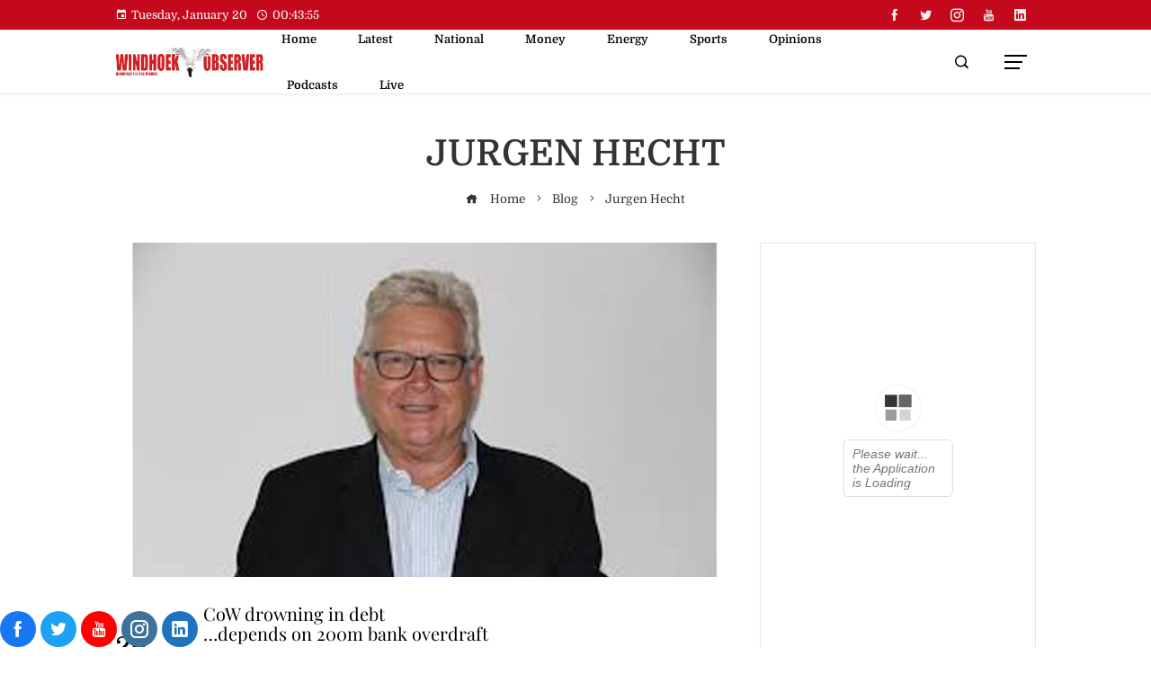

--- FILE ---
content_type: text/css
request_url: https://www.observer24.com.na/wp-content/plugins/simple-floating-menu/assets/css/style.css?ver=1.3.1
body_size: 1260
content:
.sfm-floating-menu {
    position: fixed;
    z-index: 99;
}

.sfm-live-demo .sfm-floating-menu {
    position: absolute;
}

.sfm-floating-menu {
    display: flex;
}

.sfm-floating-menu.vertical {
    flex-direction: column;
}

.sfm-floating-menu.top-left {
    left: 0;
    top: 0;
}

.sfm-floating-menu.top-right {
    right: 0;
    top: 0;
}

.sfm-floating-menu.middle-left {
    left: 0;
    top: 50%;
    transform: translateY(-50%);
}

.sfm-floating-menu.middle-right {
    right: 0;
    top: 50%;
    transform: translateY(-50%);
}

.sfm-floating-menu.top-middle {
    top: 0;
    left: 50%;
    transform: translateX(-50%);
}

.sfm-floating-menu.bottom-middle {
    bottom: 0;
    left: 50%;
    transform: translateX(-50%);
}

.sfm-floating-menu.bottom-right {
    right: 0;
    bottom: 0;
}

.sfm-floating-menu.bottom-left {
    left: 0;
    bottom: 0;
}

.sfm-floating-menu a.sfm-shape-button {
    background: #000000;
    text-align: center;
    transition: background 0.3s ease;
    text-decoration: none;
    color: #FFF;
    height: 100%;
    display: flex;
    align-items: center;
    justify-content: center;
    transition: color 0.3s ease, background-color 0.3s ease;
}

.sfm-floating-menu i {
    position: relative;
}

.sfm-floating-menu .sfm-button {
    position: relative;
    filter: drop-shadow(var(--sfm-button-shadow-x, 0) var(--sfm-button-shadow-y, 0) var(--sfm-button-shadow-blur, 0) var(--sfm-button-shadow-color, transparent));
}

.sfm-floating-menu .sfm-button.sfm-edit a.sfm-shape-button {
    background: red !important;
    color: #FFF !important;
}

.sfm-floating-menu .sfm-button.sfm-edit .sfm-tool-tip a {
    background: red !important;
}

.sfm-floating-menu .sfm-button.sfm-edit .sfm-tool-tip:after {
    border-color: transparent transparent transparent red !important;
}

.sfm-floating-menu.top-left.horizontal .sfm-button.sfm-edit .sfm-tool-tip:after,
.sfm-floating-menu.top-middle.horizontal .sfm-button.sfm-edit .sfm-tool-tip:after,
.sfm-floating-menu.top-right.horizontal .sfm-button.sfm-edit .sfm-tool-tip:after {
    border-color: transparent transparent red transparent !important;
}

.sfm-floating-menu.top-left.vertical .sfm-button.sfm-edit .sfm-tool-tip:after,
.sfm-floating-menu.top-middle.vertical .sfm-button.sfm-edit .sfm-tool-tip:after,
.sfm-floating-menu.bottom-left.vertical .sfm-button.sfm-edit .sfm-tool-tip:after,
.sfm-floating-menu.bottom-middle.vertical .sfm-button.sfm-edit .sfm-tool-tip:after,
.sfm-floating-menu.middle-left.vertical .sfm-button.sfm-edit .sfm-tool-tip:after {
    border-color: transparent red transparent transparent !important;
}

.sfm-floating-menu.top-right.vertical .sfm-button.sfm-edit .sfm-tool-tip:after,
.sfm-floating-menu.middle-right.vertical .sfm-button.sfm-edit .sfm-tool-tip:after,
.sfm-floating-menu.bottom-right.vertical .sfm-button.sfm-edit .sfm-tool-tip:after {
    border-color: transparent transparent transparent red !important;
}

.sfm-floating-menu.bottom-left.horizontal .sfm-button.sfm-edit .sfm-tool-tip:after,
.sfm-floating-menu.bottom-middle.horizontal .sfm-button.sfm-edit .sfm-tool-tip:after,
.sfm-floating-menu.bottom-right.horizontal .sfm-button.sfm-edit .sfm-tool-tip:after,
.sfm-floating-menu.middle-left.horizontal .sfm-button.sfm-edit .sfm-tool-tip:after,
.sfm-floating-menu.middle-right.horizontal .sfm-button.sfm-edit .sfm-tool-tip:after {
    border-color: red transparent transparent transparent !important;
}

.sfm-floating-menu .sfm-button.sfm-edit a.sfm-shape-button i {
    -webkit-animation: sfm-spin 4s linear infinite;
    -moz-animation: sfm-spin 4s linear infinite;
    animation: sfm-spin 4s linear infinite;
}

@-moz-keyframes sfm-spin {
    100% {
        -moz-transform: rotate(360deg);
    }
}

@-webkit-keyframes sfm-spin {
    100% {
        -webkit-transform: rotate(360deg);
    }
}

@keyframes sfm-spin {
    100% {
        -webkit-transform: rotate(360deg);
        transform: rotate(360deg);
    }
}

.sfm-floating-menu.sfm-round a.sfm-shape-button {
    clip-path: circle(50% at 50% 50%);
}

.sfm-floating-menu.sfm-triangle a.sfm-shape-button {
    clip-path: polygon(50% 0%, 0% 100%, 100% 100%);
}

.sfm-floating-menu.sfm-rhombus a.sfm-shape-button {
    clip-path: polygon(50% 0%, 100% 50%, 50% 100%, 0% 50%);
}

.sfm-floating-menu.sfm-pentagon a.sfm-shape-button {
    clip-path: polygon(50% 0%, 100% 38%, 82% 100%, 18% 100%, 0% 38%);
}

.sfm-floating-menu.sfm-hexagon a.sfm-shape-button {
    clip-path: polygon(50% 0%, 100% 25%, 100% 75%, 50% 100%, 0% 75%, 0% 25%);
}

.sfm-floating-menu.sfm-star a.sfm-shape-button {
    clip-path: polygon(50% 0%, 61% 35%, 98% 35%, 68% 57%, 79% 91%, 50% 70%, 21% 91%, 32% 57%, 2% 35%, 39% 35%);
}

.sfm-floating-menu.sfm-rabbet a.sfm-shape-button {
    clip-path: polygon(0% 15%, 15% 15%, 15% 0%, 85% 0%, 85% 15%, 100% 15%, 100% 85%, 85% 85%, 85% 100%, 15% 100%, 15% 85%, 0% 85%);
}

.sfm-floating-menu.sfm-oval a.sfm-shape-button {
    clip-path: ellipse(50% 35% at 50% 50%);
}

.sfm-floating-menu .sfm-tool-tip {
    position: absolute;
    background: #000000;
    font-size: 0.8em;
    white-space: nowrap;
    opacity: 0;
    visibility: hidden;
    transition: all 0.3s ease-in-out;
}

.sfm-floating-menu .sfm-button:hover .sfm-tool-tip {
    opacity: 1;
    visibility: visible;
}

.sfm-floating-menu .sfm-tool-tip a {
    color: #FFF;
    display: block;
    line-height: 1;
    text-decoration: none;
}

.sfm-floating-menu .sfm-tool-tip:after {
    content: "";
    position: absolute;
    border-width: 0.35em;
    border-style: solid;
}

.sfm-floating-menu.horizontal .sfm-tool-tip a {
    padding: 0.6em 0.3em;
}

.sfm-floating-menu.vertical .sfm-tool-tip a {
    padding: 0.3em 0.6em;
}

/* Top Left - Horizontal */
.sfm-floating-menu.top-left.horizontal .sfm-tool-tip,
.sfm-floating-menu.top-middle.horizontal .sfm-tool-tip,
.sfm-floating-menu.top-right.horizontal .sfm-tool-tip {
    writing-mode: vertical-rl;
    text-orientation: mixed;
    top: 100%;
    left: 50%;
    transform: translate(-50%, 20px);
}

.sfm-floating-menu.top-left.horizontal .sfm-tool-tip:after,
.sfm-floating-menu.top-middle.horizontal .sfm-tool-tip:after,
.sfm-floating-menu.top-right.horizontal .sfm-tool-tip:after {
    border-color: transparent transparent #000000 transparent;
    left: 50%;
    bottom: 100%;
    transform: translateX(-50%);
}

/* Top Left - Vertical */
.sfm-floating-menu.top-left.vertical .sfm-tool-tip,
.sfm-floating-menu.top-middle.vertical .sfm-tool-tip,
.sfm-floating-menu.bottom-left.vertical .sfm-tool-tip,
.sfm-floating-menu.bottom-middle.vertical .sfm-tool-tip,
.sfm-floating-menu.middle-left.vertical .sfm-tool-tip {
    top: 50%;
    left: 100%;
    transform: translate(20px, -50%);
}

.sfm-floating-menu.top-left.vertical .sfm-tool-tip:after,
.sfm-floating-menu.top-middle.vertical .sfm-tool-tip:after,
.sfm-floating-menu.bottom-left.vertical .sfm-tool-tip:after,
.sfm-floating-menu.bottom-middle.vertical .sfm-tool-tip:after,
.sfm-floating-menu.middle-left.vertical .sfm-tool-tip:after {
    border-color: transparent #000000 transparent transparent;
    top: 50%;
    right: 100%;
    transform: translateY(-50%);
}

/* Top Right - Vertical */
.sfm-floating-menu.top-right.vertical .sfm-tool-tip,
.sfm-floating-menu.middle-right.vertical .sfm-tool-tip,
.sfm-floating-menu.bottom-right.vertical .sfm-tool-tip {
    top: 50%;
    right: 100%;
    transform: translate(-20px, -50%);
}

.sfm-floating-menu.top-right.vertical .sfm-tool-tip:after,
.sfm-floating-menu.middle-right.vertical .sfm-tool-tip:after,
.sfm-floating-menu.bottom-right.vertical .sfm-tool-tip:after {
    border-color: transparent transparent transparent #000000;
    top: 50%;
    left: 100%;
    transform: translateY(-50%);
}

/* Bottom Left - Horizontal */
.sfm-floating-menu.bottom-left.horizontal .sfm-tool-tip,
.sfm-floating-menu.bottom-middle.horizontal .sfm-tool-tip,
.sfm-floating-menu.bottom-right.horizontal .sfm-tool-tip,
.sfm-floating-menu.middle-left.horizontal .sfm-tool-tip,
.sfm-floating-menu.middle-right.horizontal .sfm-tool-tip {
    writing-mode: vertical-rl;
    text-orientation: mixed;
    bottom: 100%;
    left: 50%;
    transform: translate(-50%, -20px);
}

.sfm-floating-menu.bottom-left.horizontal .sfm-tool-tip:after,
.sfm-floating-menu.bottom-middle.horizontal .sfm-tool-tip:after,
.sfm-floating-menu.bottom-right.horizontal .sfm-tool-tip:after,
.sfm-floating-menu.middle-left.horizontal .sfm-tool-tip:after,
.sfm-floating-menu.middle-right.horizontal .sfm-tool-tip:after {
    border-color: #000000 transparent transparent transparent;
    left: 50%;
    top: 100%;
    transform: translateX(-50%);
}

/* Shadow */

.sfm-shadow-fields {
    display: flex;
    gap: 10px;
    margin: 0;
    padding: 0;
}

.sfm-shadow-fields li > label {
    text-align: center;
    display: block;
}

.sfm-shadow-fields li input[type="number"] {
    width: 60px;
    text-align: center;
}